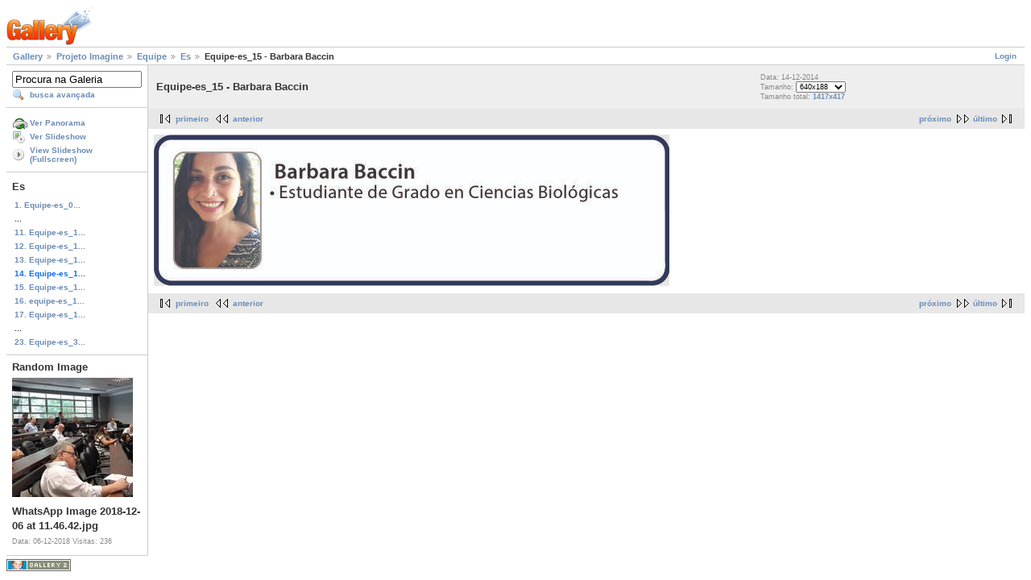

--- FILE ---
content_type: text/html; charset=UTF-8
request_url: https://galeria.ufsc.br/imagine/equipe/Es/Equipe-es_15+-+Barbara+Baccin.jpg.html
body_size: 2573
content:
<!DOCTYPE html PUBLIC "-//W3C//DTD XHTML 1.0 Strict//EN" "http://www.w3.org/TR/xhtml1/DTD/xhtml1-strict.dtd">
<html lang="pt-BR" xmlns="http://www.w3.org/1999/xhtml">
<head>
<link rel="stylesheet" type="text/css" href="/main.php?g2_view=imageframe.CSS&amp;g2_frames=none"/>

<link rel="stylesheet" type="text/css" href="/modules/core/data/gallery.css"/>
<link rel="stylesheet" type="text/css" href="/modules/icons/iconpacks/silk/icons.css"/>
<link rel="alternate" type="application/rss+xml" title="Photo RSS" href="/main.php?g2_view=slideshow.SlideshowMediaRss&amp;g2_itemId=98846"/>
<script type="text/javascript" src="http://galeria.ufsc.br/main.php?g2_view=core.CombinedJavascript&amp;g2_key=c6fdc04f69ad823f241169bcf2dcb841"></script>
<script type="text/javascript" src="/main.php?g2_view=slideshow.DownloadPicLens&amp;g2_file=js&amp;g2_v=1.3.1.14221"></script>
<meta http-equiv="Content-Type" content="text/html; charset=UTF-8"/>
<title>Equipe-es_15 - Barbara Baccin</title>
<link rel="stylesheet" type="text/css" href="/themes/matrix/theme.css"/>
</head>
<body class="gallery">
<div id="gallery" class="safari">
<div id="gsHeader">
<a href="/main.php"><img src="/images/galleryLogo_sm.gif"
width="107" height="48" alt=""/></a>
</div>
<div id="gsNavBar" class="gcBorder1">
<div class="gbSystemLinks">
<span class="block-core-SystemLink">
<a href="/main.php?g2_view=core.UserAdmin&amp;g2_subView=core.UserLogin&amp;g2_return=%2Fimagine%2Fequipe%2FEs%2FEquipe-es_15%2B-%2BBarbara%2BBaccin.jpg.html%3F">Login</a>
</span>



</div>
<div class="gbBreadCrumb">
<div class="block-core-BreadCrumb">
<a href="/main.php?g2_highlightId=98791" class="BreadCrumb-1">
Gallery</a>
<a href="/imagine/?g2_highlightId=98802" class="BreadCrumb-2">
Projeto Imagine</a>
<a href="/imagine/equipe/?g2_highlightId=98803" class="BreadCrumb-3">
Equipe</a>
<a href="/imagine/equipe/Es/?g2_highlightId=98846" class="BreadCrumb-4">
Es</a>
<span class="BreadCrumb-5">
Equipe-es_15 - Barbara Baccin</span>
</div>
</div>
</div>
<table width="100%" cellspacing="0" cellpadding="0">
<tr valign="top">
<td id="gsSidebarCol">
<div id="gsSidebar" class="gcBorder1">

<div class="block-search-SearchBlock gbBlock">
<form id="search_SearchBlock" action="/main.php" method="get" onsubmit="return search_SearchBlock_checkForm()">
<div>
<input type="hidden" name="g2_return" value="/imagine/equipe/Es/Equipe-es_15+-+Barbara+Baccin.jpg.html"/>
<input type="hidden" name="g2_formUrl" value="/imagine/equipe/Es/Equipe-es_15+-+Barbara+Baccin.jpg.html"/>
<input type="hidden" name="g2_authToken" value="9116f9840c03"/>

<input type="hidden" name="g2_view" value="search.SearchScan"/>
<input type="hidden" name="g2_form[formName]" value="search_SearchBlock"/>
<input type="text" id="searchCriteria" size="18"
name="g2_form[searchCriteria]"
value="Procura na Galeria"
onfocus="search_SearchBlock_focus()"
onblur="search_SearchBlock_blur()"
class="textbox"/>
<input type="hidden" name="g2_form[useDefaultSettings]" value="1" />
</div>
<div>
<a href="/main.php?g2_view=search.SearchScan&amp;g2_form%5BuseDefaultSettings%5D=1&amp;g2_return=%2Fimagine%2Fequipe%2FEs%2FEquipe-es_15%2B-%2BBarbara%2BBaccin.jpg.html%3F"
class="gbAdminLink gbLink-search_SearchScan advanced">busca avançada</a>
</div>
</form>
</div>
<div class="block-core-ItemLinks gbBlock">
<a href="/main.php?g2_view=panorama.Panorama&amp;g2_itemId=98846" class="gbAdminLink gbLink-panorama_Panorama">Ver Panorama</a>
<a href="/main.php?g2_view=slideshow.Slideshow&amp;g2_itemId=98846" onclick="var p=PicLensLite;p.setCallbacks({onNoPlugins:function(){location.href='http://galeria.ufsc.br/main.php?g2_view=slideshow.Slideshow&amp;g2_itemId=98846'}});p.setLiteURLs({swf:'http://galeria.ufsc.br/main.php?g2_view=slideshow.DownloadPicLens&amp;g2_file=swf&amp;g2_v=1.3.1.14221'});p.start({feedUrl:'http://galeria.ufsc.br/main.php?g2_view=slideshow.SlideshowMediaRss&amp;g2_itemId=98846', guid:98846, pid:'2PWfB4lurT4g', delay:10});return false" class="gbAdminLink gbLink-slideshow_Slideshow">Ver Slideshow</a>
<a href="/main.php?g2_view=slideshowapplet.SlideshowApplet&amp;g2_itemId=98846" class="gbAdminLink gbLink-slideshowapplet_SlideshowApplet">View Slideshow (Fullscreen)</a>
</div>


<div class="block-core-PeerList gbBlock">
<h3 class="parent"> Es </h3>
<a href="/imagine/equipe/Es/Equipe-es_01+-+Andr__+Ramos.jpg.html">
1. Equipe-es_0...
</a>
<span class="neck">...</span>
<a href="/imagine/equipe/Es/Equipe-es_12+-+Agat__ngelo+Eduardo.jpg.html">
11. Equipe-es_1...
</a>
<a href="/imagine/equipe/Es/Equipe-es_13+-+Marcos+Mart__nez.jpg.html">
12. Equipe-es_1...
</a>
<a href="/imagine/equipe/Es/Equipe-es_14+-+Herminia+Aramburu.jpg.html">
13. Equipe-es_1...
</a>
<span class="current">
14. Equipe-es_1...
</span>
<a href="/imagine/equipe/Es/Equipe-es_16+-+Jo__o+Paulo+Mannrich.jpg.html">
15. Equipe-es_1...
</a>
<a href="/imagine/equipe/Es/equipe-es_16+-+Mariana+Silv__rio.png.html">
16. equipe-es_1...
</a>
<a href="/imagine/equipe/Es/Equipe-es_18+-+Felipe+Figueira.jpg.html">
17. Equipe-es_1...
</a>
<span class="neck">...</span>
<a href="/imagine/equipe/Es/Equipe-es_38+-+Aline+Batista.jpg.html">
23. Equipe-es_3...
</a>
</div>


<div class="block-imageblock-ImageBlock gbBlock">
<div class="one-image">
<h3> Random Image </h3>
<a href="/ccp/escola_de_gestores/mesa_gestao_riscos/WhatsApp+Image+2018-12-06+at+11_46_42.jpg.html">

<img src="/d/170480-2/WhatsApp+Image+2018-12-06+at+11_46_42.jpg" width="150" height="148" class="giThumbnail" alt="WhatsApp Image 2018-12-06 at 11.46.42.jpg"/>
 </a> <h4 class="giDescription">
WhatsApp Image 2018-12-06 at 11.46.42.jpg
</h4>
<p class="giInfo">
<span class="summary">
Data: 06-12-2018
</span>
<span class="summary">
Visitas: 236
</span>
</p>
</div>
</div>

</div>
</td>
<td>
<div id="gsContent">
<div class="gbBlock gcBackground1">
<table width="100%">
<tr>
<td>
<h2> Equipe-es_15 - Barbara Baccin </h2>
</td>
<td style="width: 30%">
<div class="block-core-ItemInfo giInfo">
<div class="date summary">
Data: 14-12-2014
</div>
</div>
<div class="block-core-PhotoSizes giInfo">
Tamanho:
<select onchange="if (this.value) { newLocation = this.value; this.options[0].selected = true; location.href= newLocation; }">
<option value="/imagine/equipe/Es/Equipe-es_15+-+Barbara+Baccin.jpg.html?g2_imageViewsIndex=0" selected="selected">
640x188
</option>
<option value="/imagine/equipe/Es/Equipe-es_15+-+Barbara+Baccin.jpg.html?g2_imageViewsIndex=1">
1417x417
</option>
</select>
<br/>
Tamanho total: 
<a href="/imagine/equipe/Es/Equipe-es_15+-+Barbara+Baccin.jpg.html?g2_imageViewsIndex=1">
1417x417

</a>
<br/>
</div>
</td>
</tr>
</table>
</div>
<div class="gbBlock gcBackground2 gbNavigator">
<div class="block-core-Navigator">
<div class="next-and-last">
    <a href="/imagine/equipe/Es/Equipe-es_16+-+Jo__o+Paulo+Mannrich.jpg.html" class="next">próximo</a><a href="/imagine/equipe/Es/Equipe-es_38+-+Aline+Batista.jpg.html" class="last">último</a>
</div>
<div class="first-and-previous">
<a href="/imagine/equipe/Es/Equipe-es_01+-+Andr__+Ramos.jpg.html" class="first">primeiro</a>    <a href="/imagine/equipe/Es/Equipe-es_14+-+Herminia+Aramburu.jpg.html" class="previous">anterior</a>
</div>
</div>
</div>
<div id="gsImageView" class="gbBlock">

<a href="/imagine/equipe/Es/Equipe-es_15+-+Barbara+Baccin.jpg.html?g2_imageViewsIndex=1">
<img src="/d/98848-2/Equipe-es_15+-+Barbara+Baccin.jpg" width="640" height="188" id="IFid1" class="ImageFrame_none" alt="Equipe-es_15 - Barbara Baccin"/>
</a>

</div>
  

    

<div class="gbBlock gcBackground2 gbNavigator">
<div class="block-core-Navigator">
<div class="next-and-last">
    <a href="/imagine/equipe/Es/Equipe-es_16+-+Jo__o+Paulo+Mannrich.jpg.html" class="next">próximo</a><a href="/imagine/equipe/Es/Equipe-es_38+-+Aline+Batista.jpg.html" class="last">último</a>
</div>
<div class="first-and-previous">
<a href="/imagine/equipe/Es/Equipe-es_01+-+Andr__+Ramos.jpg.html" class="first">primeiro</a>    <a href="/imagine/equipe/Es/Equipe-es_14+-+Herminia+Aramburu.jpg.html" class="previous">anterior</a>
</div>
</div>
</div>

  

</div>
</td>
</tr>
</table>
<div id="gsFooter">

<a href="http://gallery.sourceforge.net"><img src="/images/gallery.gif" alt="Powered by Gallery v2.3" title="Powered by Gallery v2.3" style="border-style: none" width="80" height="15"/></a>


</div>
  </div>
<script type="text/javascript">
// <![CDATA[
search_SearchBlock_init('Procura na Galeria', 'Please enter a search term.', 'Searching in progress, please wait!');
// ]]>
</script>


</body>
</html>